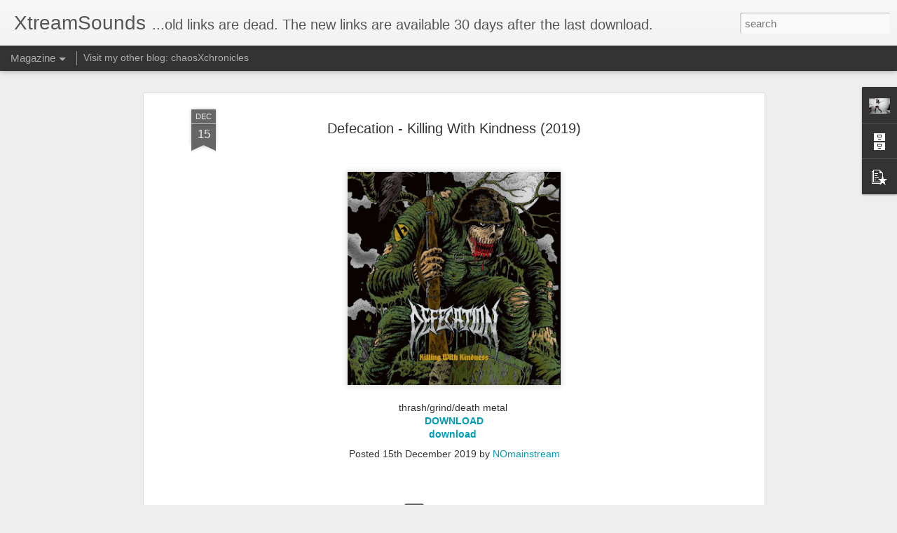

--- FILE ---
content_type: text/javascript; charset=UTF-8
request_url: https://xtreamsounds.blogspot.com/?v=0&action=initial&widgetId=BlogArchive1&responseType=js&xssi_token=AOuZoY7yyEh57c2DCYRY2YLbBMMGsp1iBg%3A1768792346961
body_size: 4496
content:
try {
_WidgetManager._HandleControllerResult('BlogArchive1', 'initial',{'url': 'https://xtreamsounds.blogspot.com/search?updated-min\x3d1969-12-31T16:00:00-08:00\x26updated-max\x3d292278994-08-17T07:12:55Z\x26max-results\x3d50', 'name': 'All Posts', 'expclass': 'expanded', 'toggleId': 'ALL-0', 'post-count': 8819, 'data': [{'url': 'https://xtreamsounds.blogspot.com/2026/', 'name': '2026', 'expclass': 'expanded', 'toggleId': 'YEARLY-1767254400000', 'post-count': 91, 'data': [{'url': 'https://xtreamsounds.blogspot.com/2026/01/', 'name': 'January', 'expclass': 'expanded', 'toggleId': 'MONTHLY-1767254400000', 'post-count': 91, 'posts': [{'title': 'Thousand Cuts - Ender (2026)', 'url': 'https://xtreamsounds.blogspot.com/2026/01/thousand-cuts-ender-2026.html'}, {'title': 'Kain Bairn - Demo 2025', 'url': 'https://xtreamsounds.blogspot.com/2026/01/kain-bairn-demo-2025.html'}, {'title': 'Hurt You - Demonstration (2026)', 'url': 'https://xtreamsounds.blogspot.com/2026/01/hurt-you-demonstration-2026.html'}, {'title': 'Phantom Corporation - Time and Tide (2025)', 'url': 'https://xtreamsounds.blogspot.com/2026/01/phantom-corporation-time-and-tide-2025.html'}, {'title': 'Architectural Genocide - Malignant Cognition (2026)', 'url': 'https://xtreamsounds.blogspot.com/2026/01/architectural-genocide-malignant.html'}, {'title': 'Purefilth - Unhuman Forms Prevail (2017)', 'url': 'https://xtreamsounds.blogspot.com/2026/01/purefilth-unhuman-forms-prevail-2017.html'}, {'title': 'Acidwound - Rule Of Nines (2025)', 'url': 'https://xtreamsounds.blogspot.com/2026/01/acidwound-rule-of-nines-2025.html'}, {'title': 'Acidwound - Antroposcene (2025)', 'url': 'https://xtreamsounds.blogspot.com/2026/01/acidwound-antroposcene-2025.html'}, {'title': 'AC-130 - Actos De Violencia (2025)', 'url': 'https://xtreamsounds.blogspot.com/2026/01/ac-130-actos-de-violencia-2025.html'}, {'title': 'AC-130 - Omniman Beating The Bitch Out Of Invincib...', 'url': 'https://xtreamsounds.blogspot.com/2026/01/us-ac-130-omniman-beating-bitch-out-of.html'}, {'title': 'Adnauseam - Another Horror of Life (2025)', 'url': 'https://xtreamsounds.blogspot.com/2026/01/adnauseam-another-horror-of-life-2025.html'}, {'title': 'Endless Outrage - In Heaven Of Fear (2024)', 'url': 'https://xtreamsounds.blogspot.com/2026/01/endless-outrage-in-heaven-of-fear-2024.html'}, {'title': 'Unfazed - In Your Face (2025)', 'url': 'https://xtreamsounds.blogspot.com/2026/01/unfazed-in-your-face-2025.html'}, {'title': 'Cursed Microwave Burrito - EXXXtra Blasphemous (2025)', 'url': 'https://xtreamsounds.blogspot.com/2026/01/cursed-microwave-burrito-exxxtra.html'}, {'title': 'Cursed Microwave Burrito - Demo (2025)', 'url': 'https://xtreamsounds.blogspot.com/2026/01/cursed-microwave-burrito-demo-2025.html'}, {'title': 'Last Encounter - Demo (2026)', 'url': 'https://xtreamsounds.blogspot.com/2026/01/last-encounter-demo-2026.html'}, {'title': 'Rough Life - Self Titled (2025)', 'url': 'https://xtreamsounds.blogspot.com/2026/01/rough-life-self-titled-2025.html'}, {'title': 'Human Barbecue - Primitive Cranial Feast (2025)', 'url': 'https://xtreamsounds.blogspot.com/2026/01/human-barbecue-primitive-cranial-feast.html'}, {'title': 'Glabrezu - Hunger Of The Ravaged Earth (2025)', 'url': 'https://xtreamsounds.blogspot.com/2026/01/glabrezu-hunger-of-ravaged-earth-2025.html'}, {'title': 'Slamentation - Epoch of Extraterrestrial Dominatio...', 'url': 'https://xtreamsounds.blogspot.com/2026/01/slamentation-epoch-of-extraterrestrial.html'}, {'title': 'ZINC - Summer Promo 2025', 'url': 'https://xtreamsounds.blogspot.com/2026/01/zinc-summer-promo-2025.html'}, {'title': 'ZINC - Self Titled (2025)', 'url': 'https://xtreamsounds.blogspot.com/2026/01/zinc-self-titled-2025.html'}, {'title': 'MotorDeath - Strangled by Slavery (2026)', 'url': 'https://xtreamsounds.blogspot.com/2026/01/motordeath-strangled-by-slavery-2026.html'}, {'title': 'Lights Out - Fall On Your Sword (2026)', 'url': 'https://xtreamsounds.blogspot.com/2026/01/lights-out-fall-on-your-sword-2026.html'}, {'title': 'Paraphilic - Monster Among Us (2025)', 'url': 'https://xtreamsounds.blogspot.com/2026/01/paraphilic-monster-among-us-2025.html'}, {'title': 'Hacked Up - Sporadic Genocidal Warfare (2025)', 'url': 'https://xtreamsounds.blogspot.com/2026/01/hacked-up-sporadic-genocidal-warfare.html'}, {'title': 'Gloomweaver - Roadkill Rodeo (2025)', 'url': 'https://xtreamsounds.blogspot.com/2026/01/gloomweaver-roadkill-rodeo-2025.html'}, {'title': 'Gloomweaver - Dragged Back to the Waking World (2022)', 'url': 'https://xtreamsounds.blogspot.com/2026/01/gloomweaver-dragged-back-to-waking.html'}, {'title': 'Arkestra - Self Titled (2025)', 'url': 'https://xtreamsounds.blogspot.com/2026/01/arkestra-self-titled-2025.html'}, {'title': 'Traumatomy - Beneficial Amputation Of Excessive Li...', 'url': 'https://xtreamsounds.blogspot.com/2026/01/traumatomy-beneficial-amputation-of.html'}, {'title': 'Price Of Fear - Men As Wolves (2025)', 'url': 'https://xtreamsounds.blogspot.com/2026/01/price-of-fear-men-as-wolves-2025.html'}, {'title': 'Raw War - Self Titled (2025)', 'url': 'https://xtreamsounds.blogspot.com/2026/01/raw-war-self-titled-2025.html'}, {'title': 'Meat Bong - Moldy Slabs (2026)', 'url': 'https://xtreamsounds.blogspot.com/2026/01/meat-bong-moldy-slabs-2026.html'}, {'title': 'Meat Bong - Greengrind (2026)', 'url': 'https://xtreamsounds.blogspot.com/2026/01/meat-bong-greengrind-2026.html'}, {'title': 'Archagagaga - Demo (2025)', 'url': 'https://xtreamsounds.blogspot.com/2026/01/archagagaga-demo-2025.html'}, {'title': 'Mother Morgue - Purgatory (2019)', 'url': 'https://xtreamsounds.blogspot.com/2026/01/mother-morgue-purgatory-2019.html'}, {'title': 'Ritual Kannabis - II (2022)', 'url': 'https://xtreamsounds.blogspot.com/2026/01/ritual-kannabis-ii-2022.html'}, {'title': 'Ritual Kannabis - Not Dead But Dreaming (single) (...', 'url': 'https://xtreamsounds.blogspot.com/2026/01/ritual-kannabis-not-dead-but-dreaming.html'}, {'title': 'Ritual Kannabis - Ritual Kannabis (2016)', 'url': 'https://xtreamsounds.blogspot.com/2026/01/ritual-kannabis-ritual-kannabis-2016.html'}, {'title': 'Kakothanasy - Metagonism (2025)', 'url': 'https://xtreamsounds.blogspot.com/2026/01/kakothanasy-metagonism-2025.html'}, {'title': 'Watch People Die - Mincing The Faces Of Social Par...', 'url': 'https://xtreamsounds.blogspot.com/2026/01/watch-people-die-mincing-faces-of.html'}, {'title': 'Svaveldioxid - Misar O.D (2025)', 'url': 'https://xtreamsounds.blogspot.com/2026/01/svaveldioxid-misar-od-2025.html'}, {'title': 'Blood Rapture - Sacred And Damned (2020)', 'url': 'https://xtreamsounds.blogspot.com/2026/01/blood-rapture-sacred-and-damned-2020.html'}, {'title': 'Blood Rapture - Bound To Hate (2013)', 'url': 'https://xtreamsounds.blogspot.com/2026/01/blood-rapture-bound-to-hate-2013.html'}, {'title': 'Shunt - Pregnant With Pus (2025)', 'url': 'https://xtreamsounds.blogspot.com/2026/01/shunt-pregnant-with-pus-2025.html'}, {'title': 'Pathogen - Decaying Worship (2025)', 'url': 'https://xtreamsounds.blogspot.com/2026/01/pathogen-decaying-worship-2025.html'}, {'title': 'GOxGONAD - Penile Destruction of the Patriarch (2025)', 'url': 'https://xtreamsounds.blogspot.com/2026/01/goxgonad-penile-destruction-of.html'}, {'title': 'Whoretopsy - Take My Breath Away (2018)', 'url': 'https://xtreamsounds.blogspot.com/2026/01/whoretopsy-take-my-breath-away-2018.html'}, {'title': 'Whoretopsy - Never Tear Us Apart (2015)', 'url': 'https://xtreamsounds.blogspot.com/2026/01/whoretopsy-never-tear-us-apart-2015.html'}, {'title': 'Whoretopsy - They Did Unspeakable Things (2012)', 'url': 'https://xtreamsounds.blogspot.com/2026/01/whoretopsy-they-did-unspeakable-things.html'}, {'title': 'Rel Kereta Api - Diperkosa Globalisasi (2025)', 'url': 'https://xtreamsounds.blogspot.com/2026/01/rel-kereta-api-diperkosa-globalisasi.html'}, {'title': 'Oinkliteration - Slop (single) (2025)', 'url': 'https://xtreamsounds.blogspot.com/2026/01/oinkliteration-slop-single-2025.html'}, {'title': 'Oinkliteration - Animalistic Tendencies (2025)', 'url': 'https://xtreamsounds.blogspot.com/2026/01/oinkliteration-animalistic-tendencies.html'}, {'title': 'Ectopic Pregnancy - Transorbital Endotracheal Intu...', 'url': 'https://xtreamsounds.blogspot.com/2026/01/ectopic-pregnancy-transorbital.html'}, {'title': 'Disease SS - Distord Reality (2025)', 'url': 'https://xtreamsounds.blogspot.com/2026/01/disease-ss-distord-reality-2025.html'}, {'title': 'Mudcrab - Catch \x26amp; Cook Reheated (2025)', 'url': 'https://xtreamsounds.blogspot.com/2026/01/mudcrab-catch-cook-reheated-2025.html'}, {'title': 'Mudcrab - Plagues Of Carcinization (2024)', 'url': 'https://xtreamsounds.blogspot.com/2026/01/mudcrab-plagues-of-carcinization-2024.html'}, {'title': 'Soul Engraved - Carving a Trail of Carnage (2025)', 'url': 'https://xtreamsounds.blogspot.com/2026/01/soul-engraved-carving-trail-of-carnage.html'}, {'title': 'Muramasa - Conquered by Yokai (2025)', 'url': 'https://xtreamsounds.blogspot.com/2026/01/muramasa-conquered-by-yokai-2025.html'}, {'title': 'Spinal Fluid 612 - Primordial Indifference (2025)', 'url': 'https://xtreamsounds.blogspot.com/2026/01/spinal-fluid-612-primordial.html'}, {'title': 'Formal Apathy - The Upper Hand (2017)', 'url': 'https://xtreamsounds.blogspot.com/2026/01/formal-apathy-upper-hand-2017.html'}, {'title': 'Disaffected - Spiritual Humanized Technology (2025)', 'url': 'https://xtreamsounds.blogspot.com/2026/01/disaffected-spiritual-humanized.html'}, {'title': 'Sovernal - For The Flames of Blasphemy (2025)', 'url': 'https://xtreamsounds.blogspot.com/2026/01/sovernal-for-flames-of-blasphemy-2025.html'}, {'title': 'Olde Outlier - From Shallow Lives to Shallow Grave...', 'url': 'https://xtreamsounds.blogspot.com/2026/01/olde-outlier-from-shallow-lives-to.html'}, {'title': 'Chamber of Malice - Da Trve Slam (2018)', 'url': 'https://xtreamsounds.blogspot.com/2026/01/chamber-of-malice-da-trve-slam-2018.html'}, {'title': 'Chamber of Malice - Crime City Slam (2016)', 'url': 'https://xtreamsounds.blogspot.com/2026/01/chamber-of-malice-crime-city-slam-2016.html'}, {'title': 'Chamber of Malice - Zero Twenty Eight Hate (2014)', 'url': 'https://xtreamsounds.blogspot.com/2026/01/chamber-of-malice-zero-twenty-eight.html'}, {'title': 'Spinal Fluid  - The Monument Of Hate (2025)', 'url': 'https://xtreamsounds.blogspot.com/2026/01/spinal-fluid-monument-of-hate-2025.html'}, {'title': 'Deceptive Conception - Demo 2024', 'url': 'https://xtreamsounds.blogspot.com/2026/01/deceptive-conception-demo-2024.html'}, {'title': 'Defenestration - Windowframe Evisceration Sequence...', 'url': 'https://xtreamsounds.blogspot.com/2026/01/defenestration-windowframe-evisceration.html'}, {'title': 'Fuerza Activa - Fuerza Activa (2020)', 'url': 'https://xtreamsounds.blogspot.com/2026/01/fuerza-activa-fuerza-activa-2020.html'}, {'title': 'Worm Hunt Overkill - Anthem Of Altra (2025)', 'url': 'https://xtreamsounds.blogspot.com/2026/01/worm-hunt-overkill-anthem-of-altra-2025.html'}, {'title': 'Worm Hunt Overkill - Damnation (2024)', 'url': 'https://xtreamsounds.blogspot.com/2026/01/worm-hunt-overkill-damnation-2024.html'}, {'title': 'Vascular - Belantara Jahanam (2025)', 'url': 'https://xtreamsounds.blogspot.com/2026/01/vascular-belantara-jahanam-2025.html'}, {'title': 'Folter - Dethroned (2025)', 'url': 'https://xtreamsounds.blogspot.com/2026/01/folter-dethroned-2025.html'}, {'title': 'Begging for Incest - Going Postal (2025)', 'url': 'https://xtreamsounds.blogspot.com/2026/01/begging-for-incest-going-postal-2025.html'}, {'title': 'Reptilium - Mama Said Knock You Out (single) (2020)', 'url': 'https://xtreamsounds.blogspot.com/2026/01/reptilium-mama-said-knock-you-out.html'}, {'title': 'Reptilium - Adrenochromacy (2020)', 'url': 'https://xtreamsounds.blogspot.com/2026/01/reptilium-adrenochromacy-2020.html'}, {'title': 'Reptilium - Conspiranoic (2019)', 'url': 'https://xtreamsounds.blogspot.com/2026/01/reptilium-conspiranoic-2019.html'}, {'title': 'Stillbirth - Survival Protocol (2025)', 'url': 'https://xtreamsounds.blogspot.com/2026/01/stillbirth-survival-protocol-2025.html'}, {'title': 'Gravescape - Sinister Occultation Of Endless Entro...', 'url': 'https://xtreamsounds.blogspot.com/2026/01/gravescape-sinister-occultation-of.html'}, {'title': 'Ornament - Demo (2025)', 'url': 'https://xtreamsounds.blogspot.com/2026/01/ornament-demo-2025.html'}, {'title': 'Wasting The Genesis - Viral Supremacy (2016)', 'url': 'https://xtreamsounds.blogspot.com/2026/01/wasting-genesis-viral-supremacy-2016.html'}, {'title': 'Wasting The Genesis - Martyrdom (2013)', 'url': 'https://xtreamsounds.blogspot.com/2026/01/wasting-genesis-martyrdom-2013.html'}, {'title': 'Broken Figure - Silence Slavery (2025)', 'url': 'https://xtreamsounds.blogspot.com/2026/01/broken-figure-silence-slavery-2025.html'}, {'title': 'Blisterous - Grotesque Prosection (2025)', 'url': 'https://xtreamsounds.blogspot.com/2026/01/blisterous-grotesque-prosection-2025.html'}, {'title': 'Fleshvessel - Obstinacy Sisyphean Dreams Unfolded ...', 'url': 'https://xtreamsounds.blogspot.com/2026/01/fleshvessel-obstinacy-sisyphean-dreams.html'}, {'title': 'Rotten Sculpture - Feeding Of The Insane (2015)', 'url': 'https://xtreamsounds.blogspot.com/2026/01/rotten-sculpture-feeding-of-insane-2015.html'}, {'title': 'Unhallowed Deliverance - Of Spectres and Strife (2...', 'url': 'https://xtreamsounds.blogspot.com/2026/01/unhallowed-deliverance-of-spectres-and.html'}, {'title': 'Putrid - All That We Hate (2025)', 'url': 'https://xtreamsounds.blogspot.com/2026/01/putrid-all-that-we-hate-2025.html'}, {'title': 'Prison Of Hope - Question Your Privileges (2025)', 'url': 'https://xtreamsounds.blogspot.com/2026/01/prison-of-hope-question-your-privileges.html'}]}]}, {'url': 'https://xtreamsounds.blogspot.com/2025/', 'name': '2025', 'expclass': 'collapsed', 'toggleId': 'YEARLY-1735718400000', 'post-count': 2297, 'data': [{'url': 'https://xtreamsounds.blogspot.com/2025/12/', 'name': 'December', 'expclass': 'collapsed', 'toggleId': 'MONTHLY-1764576000000', 'post-count': 155}, {'url': 'https://xtreamsounds.blogspot.com/2025/11/', 'name': 'November', 'expclass': 'collapsed', 'toggleId': 'MONTHLY-1761980400000', 'post-count': 216}, {'url': 'https://xtreamsounds.blogspot.com/2025/10/', 'name': 'October', 'expclass': 'collapsed', 'toggleId': 'MONTHLY-1759302000000', 'post-count': 278}, {'url': 'https://xtreamsounds.blogspot.com/2025/09/', 'name': 'September', 'expclass': 'collapsed', 'toggleId': 'MONTHLY-1756710000000', 'post-count': 251}, {'url': 'https://xtreamsounds.blogspot.com/2025/08/', 'name': 'August', 'expclass': 'collapsed', 'toggleId': 'MONTHLY-1754031600000', 'post-count': 179}, {'url': 'https://xtreamsounds.blogspot.com/2025/07/', 'name': 'July', 'expclass': 'collapsed', 'toggleId': 'MONTHLY-1751353200000', 'post-count': 202}, {'url': 'https://xtreamsounds.blogspot.com/2025/06/', 'name': 'June', 'expclass': 'collapsed', 'toggleId': 'MONTHLY-1748761200000', 'post-count': 187}, {'url': 'https://xtreamsounds.blogspot.com/2025/05/', 'name': 'May', 'expclass': 'collapsed', 'toggleId': 'MONTHLY-1746082800000', 'post-count': 157}, {'url': 'https://xtreamsounds.blogspot.com/2025/04/', 'name': 'April', 'expclass': 'collapsed', 'toggleId': 'MONTHLY-1743490800000', 'post-count': 129}, {'url': 'https://xtreamsounds.blogspot.com/2025/03/', 'name': 'March', 'expclass': 'collapsed', 'toggleId': 'MONTHLY-1740816000000', 'post-count': 137}, {'url': 'https://xtreamsounds.blogspot.com/2025/02/', 'name': 'February', 'expclass': 'collapsed', 'toggleId': 'MONTHLY-1738396800000', 'post-count': 168}, {'url': 'https://xtreamsounds.blogspot.com/2025/01/', 'name': 'January', 'expclass': 'collapsed', 'toggleId': 'MONTHLY-1735718400000', 'post-count': 238}]}, {'url': 'https://xtreamsounds.blogspot.com/2024/', 'name': '2024', 'expclass': 'collapsed', 'toggleId': 'YEARLY-1704096000000', 'post-count': 1325, 'data': [{'url': 'https://xtreamsounds.blogspot.com/2024/12/', 'name': 'December', 'expclass': 'collapsed', 'toggleId': 'MONTHLY-1733040000000', 'post-count': 229}, {'url': 'https://xtreamsounds.blogspot.com/2024/11/', 'name': 'November', 'expclass': 'collapsed', 'toggleId': 'MONTHLY-1730444400000', 'post-count': 307}, {'url': 'https://xtreamsounds.blogspot.com/2024/10/', 'name': 'October', 'expclass': 'collapsed', 'toggleId': 'MONTHLY-1727766000000', 'post-count': 196}, {'url': 'https://xtreamsounds.blogspot.com/2024/09/', 'name': 'September', 'expclass': 'collapsed', 'toggleId': 'MONTHLY-1725174000000', 'post-count': 147}, {'url': 'https://xtreamsounds.blogspot.com/2024/08/', 'name': 'August', 'expclass': 'collapsed', 'toggleId': 'MONTHLY-1722495600000', 'post-count': 83}, {'url': 'https://xtreamsounds.blogspot.com/2024/07/', 'name': 'July', 'expclass': 'collapsed', 'toggleId': 'MONTHLY-1719817200000', 'post-count': 74}, {'url': 'https://xtreamsounds.blogspot.com/2024/06/', 'name': 'June', 'expclass': 'collapsed', 'toggleId': 'MONTHLY-1717225200000', 'post-count': 72}, {'url': 'https://xtreamsounds.blogspot.com/2024/05/', 'name': 'May', 'expclass': 'collapsed', 'toggleId': 'MONTHLY-1714546800000', 'post-count': 31}, {'url': 'https://xtreamsounds.blogspot.com/2024/04/', 'name': 'April', 'expclass': 'collapsed', 'toggleId': 'MONTHLY-1711954800000', 'post-count': 5}, {'url': 'https://xtreamsounds.blogspot.com/2024/03/', 'name': 'March', 'expclass': 'collapsed', 'toggleId': 'MONTHLY-1709280000000', 'post-count': 21}, {'url': 'https://xtreamsounds.blogspot.com/2024/02/', 'name': 'February', 'expclass': 'collapsed', 'toggleId': 'MONTHLY-1706774400000', 'post-count': 83}, {'url': 'https://xtreamsounds.blogspot.com/2024/01/', 'name': 'January', 'expclass': 'collapsed', 'toggleId': 'MONTHLY-1704096000000', 'post-count': 77}]}, {'url': 'https://xtreamsounds.blogspot.com/2023/', 'name': '2023', 'expclass': 'collapsed', 'toggleId': 'YEARLY-1672560000000', 'post-count': 520, 'data': [{'url': 'https://xtreamsounds.blogspot.com/2023/12/', 'name': 'December', 'expclass': 'collapsed', 'toggleId': 'MONTHLY-1701417600000', 'post-count': 60}, {'url': 'https://xtreamsounds.blogspot.com/2023/11/', 'name': 'November', 'expclass': 'collapsed', 'toggleId': 'MONTHLY-1698822000000', 'post-count': 28}, {'url': 'https://xtreamsounds.blogspot.com/2023/10/', 'name': 'October', 'expclass': 'collapsed', 'toggleId': 'MONTHLY-1696143600000', 'post-count': 12}, {'url': 'https://xtreamsounds.blogspot.com/2023/09/', 'name': 'September', 'expclass': 'collapsed', 'toggleId': 'MONTHLY-1693551600000', 'post-count': 31}, {'url': 'https://xtreamsounds.blogspot.com/2023/08/', 'name': 'August', 'expclass': 'collapsed', 'toggleId': 'MONTHLY-1690873200000', 'post-count': 41}, {'url': 'https://xtreamsounds.blogspot.com/2023/07/', 'name': 'July', 'expclass': 'collapsed', 'toggleId': 'MONTHLY-1688194800000', 'post-count': 25}, {'url': 'https://xtreamsounds.blogspot.com/2023/06/', 'name': 'June', 'expclass': 'collapsed', 'toggleId': 'MONTHLY-1685602800000', 'post-count': 30}, {'url': 'https://xtreamsounds.blogspot.com/2023/05/', 'name': 'May', 'expclass': 'collapsed', 'toggleId': 'MONTHLY-1682924400000', 'post-count': 10}, {'url': 'https://xtreamsounds.blogspot.com/2023/04/', 'name': 'April', 'expclass': 'collapsed', 'toggleId': 'MONTHLY-1680332400000', 'post-count': 23}, {'url': 'https://xtreamsounds.blogspot.com/2023/03/', 'name': 'March', 'expclass': 'collapsed', 'toggleId': 'MONTHLY-1677657600000', 'post-count': 113}, {'url': 'https://xtreamsounds.blogspot.com/2023/02/', 'name': 'February', 'expclass': 'collapsed', 'toggleId': 'MONTHLY-1675238400000', 'post-count': 87}, {'url': 'https://xtreamsounds.blogspot.com/2023/01/', 'name': 'January', 'expclass': 'collapsed', 'toggleId': 'MONTHLY-1672560000000', 'post-count': 60}]}, {'url': 'https://xtreamsounds.blogspot.com/2022/', 'name': '2022', 'expclass': 'collapsed', 'toggleId': 'YEARLY-1641024000000', 'post-count': 1450, 'data': [{'url': 'https://xtreamsounds.blogspot.com/2022/12/', 'name': 'December', 'expclass': 'collapsed', 'toggleId': 'MONTHLY-1669881600000', 'post-count': 116}, {'url': 'https://xtreamsounds.blogspot.com/2022/11/', 'name': 'November', 'expclass': 'collapsed', 'toggleId': 'MONTHLY-1667286000000', 'post-count': 126}, {'url': 'https://xtreamsounds.blogspot.com/2022/10/', 'name': 'October', 'expclass': 'collapsed', 'toggleId': 'MONTHLY-1664607600000', 'post-count': 139}, {'url': 'https://xtreamsounds.blogspot.com/2022/09/', 'name': 'September', 'expclass': 'collapsed', 'toggleId': 'MONTHLY-1662015600000', 'post-count': 53}, {'url': 'https://xtreamsounds.blogspot.com/2022/08/', 'name': 'August', 'expclass': 'collapsed', 'toggleId': 'MONTHLY-1659337200000', 'post-count': 74}, {'url': 'https://xtreamsounds.blogspot.com/2022/07/', 'name': 'July', 'expclass': 'collapsed', 'toggleId': 'MONTHLY-1656658800000', 'post-count': 56}, {'url': 'https://xtreamsounds.blogspot.com/2022/06/', 'name': 'June', 'expclass': 'collapsed', 'toggleId': 'MONTHLY-1654066800000', 'post-count': 85}, {'url': 'https://xtreamsounds.blogspot.com/2022/05/', 'name': 'May', 'expclass': 'collapsed', 'toggleId': 'MONTHLY-1651388400000', 'post-count': 144}, {'url': 'https://xtreamsounds.blogspot.com/2022/04/', 'name': 'April', 'expclass': 'collapsed', 'toggleId': 'MONTHLY-1648796400000', 'post-count': 174}, {'url': 'https://xtreamsounds.blogspot.com/2022/03/', 'name': 'March', 'expclass': 'collapsed', 'toggleId': 'MONTHLY-1646121600000', 'post-count': 162}, {'url': 'https://xtreamsounds.blogspot.com/2022/02/', 'name': 'February', 'expclass': 'collapsed', 'toggleId': 'MONTHLY-1643702400000', 'post-count': 152}, {'url': 'https://xtreamsounds.blogspot.com/2022/01/', 'name': 'January', 'expclass': 'collapsed', 'toggleId': 'MONTHLY-1641024000000', 'post-count': 169}]}, {'url': 'https://xtreamsounds.blogspot.com/2021/', 'name': '2021', 'expclass': 'collapsed', 'toggleId': 'YEARLY-1609488000000', 'post-count': 1016, 'data': [{'url': 'https://xtreamsounds.blogspot.com/2021/12/', 'name': 'December', 'expclass': 'collapsed', 'toggleId': 'MONTHLY-1638345600000', 'post-count': 177}, {'url': 'https://xtreamsounds.blogspot.com/2021/11/', 'name': 'November', 'expclass': 'collapsed', 'toggleId': 'MONTHLY-1635750000000', 'post-count': 122}, {'url': 'https://xtreamsounds.blogspot.com/2021/10/', 'name': 'October', 'expclass': 'collapsed', 'toggleId': 'MONTHLY-1633071600000', 'post-count': 82}, {'url': 'https://xtreamsounds.blogspot.com/2021/09/', 'name': 'September', 'expclass': 'collapsed', 'toggleId': 'MONTHLY-1630479600000', 'post-count': 75}, {'url': 'https://xtreamsounds.blogspot.com/2021/08/', 'name': 'August', 'expclass': 'collapsed', 'toggleId': 'MONTHLY-1627801200000', 'post-count': 41}, {'url': 'https://xtreamsounds.blogspot.com/2021/07/', 'name': 'July', 'expclass': 'collapsed', 'toggleId': 'MONTHLY-1625122800000', 'post-count': 49}, {'url': 'https://xtreamsounds.blogspot.com/2021/06/', 'name': 'June', 'expclass': 'collapsed', 'toggleId': 'MONTHLY-1622530800000', 'post-count': 76}, {'url': 'https://xtreamsounds.blogspot.com/2021/05/', 'name': 'May', 'expclass': 'collapsed', 'toggleId': 'MONTHLY-1619852400000', 'post-count': 137}, {'url': 'https://xtreamsounds.blogspot.com/2021/04/', 'name': 'April', 'expclass': 'collapsed', 'toggleId': 'MONTHLY-1617260400000', 'post-count': 105}, {'url': 'https://xtreamsounds.blogspot.com/2021/03/', 'name': 'March', 'expclass': 'collapsed', 'toggleId': 'MONTHLY-1614585600000', 'post-count': 41}, {'url': 'https://xtreamsounds.blogspot.com/2021/02/', 'name': 'February', 'expclass': 'collapsed', 'toggleId': 'MONTHLY-1612166400000', 'post-count': 30}, {'url': 'https://xtreamsounds.blogspot.com/2021/01/', 'name': 'January', 'expclass': 'collapsed', 'toggleId': 'MONTHLY-1609488000000', 'post-count': 81}]}, {'url': 'https://xtreamsounds.blogspot.com/2020/', 'name': '2020', 'expclass': 'collapsed', 'toggleId': 'YEARLY-1577865600000', 'post-count': 1643, 'data': [{'url': 'https://xtreamsounds.blogspot.com/2020/12/', 'name': 'December', 'expclass': 'collapsed', 'toggleId': 'MONTHLY-1606809600000', 'post-count': 144}, {'url': 'https://xtreamsounds.blogspot.com/2020/11/', 'name': 'November', 'expclass': 'collapsed', 'toggleId': 'MONTHLY-1604214000000', 'post-count': 127}, {'url': 'https://xtreamsounds.blogspot.com/2020/10/', 'name': 'October', 'expclass': 'collapsed', 'toggleId': 'MONTHLY-1601535600000', 'post-count': 192}, {'url': 'https://xtreamsounds.blogspot.com/2020/09/', 'name': 'September', 'expclass': 'collapsed', 'toggleId': 'MONTHLY-1598943600000', 'post-count': 133}, {'url': 'https://xtreamsounds.blogspot.com/2020/08/', 'name': 'August', 'expclass': 'collapsed', 'toggleId': 'MONTHLY-1596265200000', 'post-count': 164}, {'url': 'https://xtreamsounds.blogspot.com/2020/07/', 'name': 'July', 'expclass': 'collapsed', 'toggleId': 'MONTHLY-1593586800000', 'post-count': 178}, {'url': 'https://xtreamsounds.blogspot.com/2020/06/', 'name': 'June', 'expclass': 'collapsed', 'toggleId': 'MONTHLY-1590994800000', 'post-count': 197}, {'url': 'https://xtreamsounds.blogspot.com/2020/05/', 'name': 'May', 'expclass': 'collapsed', 'toggleId': 'MONTHLY-1588316400000', 'post-count': 89}, {'url': 'https://xtreamsounds.blogspot.com/2020/04/', 'name': 'April', 'expclass': 'collapsed', 'toggleId': 'MONTHLY-1585724400000', 'post-count': 97}, {'url': 'https://xtreamsounds.blogspot.com/2020/03/', 'name': 'March', 'expclass': 'collapsed', 'toggleId': 'MONTHLY-1583049600000', 'post-count': 73}, {'url': 'https://xtreamsounds.blogspot.com/2020/02/', 'name': 'February', 'expclass': 'collapsed', 'toggleId': 'MONTHLY-1580544000000', 'post-count': 79}, {'url': 'https://xtreamsounds.blogspot.com/2020/01/', 'name': 'January', 'expclass': 'collapsed', 'toggleId': 'MONTHLY-1577865600000', 'post-count': 170}]}, {'url': 'https://xtreamsounds.blogspot.com/2019/', 'name': '2019', 'expclass': 'collapsed', 'toggleId': 'YEARLY-1546329600000', 'post-count': 241, 'data': [{'url': 'https://xtreamsounds.blogspot.com/2019/12/', 'name': 'December', 'expclass': 'collapsed', 'toggleId': 'MONTHLY-1575187200000', 'post-count': 194}, {'url': 'https://xtreamsounds.blogspot.com/2019/11/', 'name': 'November', 'expclass': 'collapsed', 'toggleId': 'MONTHLY-1572591600000', 'post-count': 11}, {'url': 'https://xtreamsounds.blogspot.com/2019/07/', 'name': 'July', 'expclass': 'collapsed', 'toggleId': 'MONTHLY-1561964400000', 'post-count': 3}, {'url': 'https://xtreamsounds.blogspot.com/2019/05/', 'name': 'May', 'expclass': 'collapsed', 'toggleId': 'MONTHLY-1556694000000', 'post-count': 2}, {'url': 'https://xtreamsounds.blogspot.com/2019/03/', 'name': 'March', 'expclass': 'collapsed', 'toggleId': 'MONTHLY-1551427200000', 'post-count': 1}, {'url': 'https://xtreamsounds.blogspot.com/2019/02/', 'name': 'February', 'expclass': 'collapsed', 'toggleId': 'MONTHLY-1549008000000', 'post-count': 11}, {'url': 'https://xtreamsounds.blogspot.com/2019/01/', 'name': 'January', 'expclass': 'collapsed', 'toggleId': 'MONTHLY-1546329600000', 'post-count': 19}]}, {'url': 'https://xtreamsounds.blogspot.com/2018/', 'name': '2018', 'expclass': 'collapsed', 'toggleId': 'YEARLY-1514793600000', 'post-count': 236, 'data': [{'url': 'https://xtreamsounds.blogspot.com/2018/10/', 'name': 'October', 'expclass': 'collapsed', 'toggleId': 'MONTHLY-1538377200000', 'post-count': 6}, {'url': 'https://xtreamsounds.blogspot.com/2018/09/', 'name': 'September', 'expclass': 'collapsed', 'toggleId': 'MONTHLY-1535785200000', 'post-count': 7}, {'url': 'https://xtreamsounds.blogspot.com/2018/06/', 'name': 'June', 'expclass': 'collapsed', 'toggleId': 'MONTHLY-1527836400000', 'post-count': 17}, {'url': 'https://xtreamsounds.blogspot.com/2018/05/', 'name': 'May', 'expclass': 'collapsed', 'toggleId': 'MONTHLY-1525158000000', 'post-count': 206}]}], 'toggleopen': 'MONTHLY-1767254400000', 'style': 'HIERARCHY', 'title': 'Blog Archive'});
} catch (e) {
  if (typeof log != 'undefined') {
    log('HandleControllerResult failed: ' + e);
  }
}


--- FILE ---
content_type: text/javascript; charset=UTF-8
request_url: https://xtreamsounds.blogspot.com/?v=0&action=initial&widgetId=BlogArchive1&responseType=js&xssi_token=AOuZoY7yyEh57c2DCYRY2YLbBMMGsp1iBg%3A1768792346961
body_size: 4483
content:
try {
_WidgetManager._HandleControllerResult('BlogArchive1', 'initial',{'url': 'https://xtreamsounds.blogspot.com/search?updated-min\x3d1969-12-31T16:00:00-08:00\x26updated-max\x3d292278994-08-17T07:12:55Z\x26max-results\x3d50', 'name': 'All Posts', 'expclass': 'expanded', 'toggleId': 'ALL-0', 'post-count': 8819, 'data': [{'url': 'https://xtreamsounds.blogspot.com/2026/', 'name': '2026', 'expclass': 'expanded', 'toggleId': 'YEARLY-1767254400000', 'post-count': 91, 'data': [{'url': 'https://xtreamsounds.blogspot.com/2026/01/', 'name': 'January', 'expclass': 'expanded', 'toggleId': 'MONTHLY-1767254400000', 'post-count': 91, 'posts': [{'title': 'Thousand Cuts - Ender (2026)', 'url': 'https://xtreamsounds.blogspot.com/2026/01/thousand-cuts-ender-2026.html'}, {'title': 'Kain Bairn - Demo 2025', 'url': 'https://xtreamsounds.blogspot.com/2026/01/kain-bairn-demo-2025.html'}, {'title': 'Hurt You - Demonstration (2026)', 'url': 'https://xtreamsounds.blogspot.com/2026/01/hurt-you-demonstration-2026.html'}, {'title': 'Phantom Corporation - Time and Tide (2025)', 'url': 'https://xtreamsounds.blogspot.com/2026/01/phantom-corporation-time-and-tide-2025.html'}, {'title': 'Architectural Genocide - Malignant Cognition (2026)', 'url': 'https://xtreamsounds.blogspot.com/2026/01/architectural-genocide-malignant.html'}, {'title': 'Purefilth - Unhuman Forms Prevail (2017)', 'url': 'https://xtreamsounds.blogspot.com/2026/01/purefilth-unhuman-forms-prevail-2017.html'}, {'title': 'Acidwound - Rule Of Nines (2025)', 'url': 'https://xtreamsounds.blogspot.com/2026/01/acidwound-rule-of-nines-2025.html'}, {'title': 'Acidwound - Antroposcene (2025)', 'url': 'https://xtreamsounds.blogspot.com/2026/01/acidwound-antroposcene-2025.html'}, {'title': 'AC-130 - Actos De Violencia (2025)', 'url': 'https://xtreamsounds.blogspot.com/2026/01/ac-130-actos-de-violencia-2025.html'}, {'title': 'AC-130 - Omniman Beating The Bitch Out Of Invincib...', 'url': 'https://xtreamsounds.blogspot.com/2026/01/us-ac-130-omniman-beating-bitch-out-of.html'}, {'title': 'Adnauseam - Another Horror of Life (2025)', 'url': 'https://xtreamsounds.blogspot.com/2026/01/adnauseam-another-horror-of-life-2025.html'}, {'title': 'Endless Outrage - In Heaven Of Fear (2024)', 'url': 'https://xtreamsounds.blogspot.com/2026/01/endless-outrage-in-heaven-of-fear-2024.html'}, {'title': 'Unfazed - In Your Face (2025)', 'url': 'https://xtreamsounds.blogspot.com/2026/01/unfazed-in-your-face-2025.html'}, {'title': 'Cursed Microwave Burrito - EXXXtra Blasphemous (2025)', 'url': 'https://xtreamsounds.blogspot.com/2026/01/cursed-microwave-burrito-exxxtra.html'}, {'title': 'Cursed Microwave Burrito - Demo (2025)', 'url': 'https://xtreamsounds.blogspot.com/2026/01/cursed-microwave-burrito-demo-2025.html'}, {'title': 'Last Encounter - Demo (2026)', 'url': 'https://xtreamsounds.blogspot.com/2026/01/last-encounter-demo-2026.html'}, {'title': 'Rough Life - Self Titled (2025)', 'url': 'https://xtreamsounds.blogspot.com/2026/01/rough-life-self-titled-2025.html'}, {'title': 'Human Barbecue - Primitive Cranial Feast (2025)', 'url': 'https://xtreamsounds.blogspot.com/2026/01/human-barbecue-primitive-cranial-feast.html'}, {'title': 'Glabrezu - Hunger Of The Ravaged Earth (2025)', 'url': 'https://xtreamsounds.blogspot.com/2026/01/glabrezu-hunger-of-ravaged-earth-2025.html'}, {'title': 'Slamentation - Epoch of Extraterrestrial Dominatio...', 'url': 'https://xtreamsounds.blogspot.com/2026/01/slamentation-epoch-of-extraterrestrial.html'}, {'title': 'ZINC - Summer Promo 2025', 'url': 'https://xtreamsounds.blogspot.com/2026/01/zinc-summer-promo-2025.html'}, {'title': 'ZINC - Self Titled (2025)', 'url': 'https://xtreamsounds.blogspot.com/2026/01/zinc-self-titled-2025.html'}, {'title': 'MotorDeath - Strangled by Slavery (2026)', 'url': 'https://xtreamsounds.blogspot.com/2026/01/motordeath-strangled-by-slavery-2026.html'}, {'title': 'Lights Out - Fall On Your Sword (2026)', 'url': 'https://xtreamsounds.blogspot.com/2026/01/lights-out-fall-on-your-sword-2026.html'}, {'title': 'Paraphilic - Monster Among Us (2025)', 'url': 'https://xtreamsounds.blogspot.com/2026/01/paraphilic-monster-among-us-2025.html'}, {'title': 'Hacked Up - Sporadic Genocidal Warfare (2025)', 'url': 'https://xtreamsounds.blogspot.com/2026/01/hacked-up-sporadic-genocidal-warfare.html'}, {'title': 'Gloomweaver - Roadkill Rodeo (2025)', 'url': 'https://xtreamsounds.blogspot.com/2026/01/gloomweaver-roadkill-rodeo-2025.html'}, {'title': 'Gloomweaver - Dragged Back to the Waking World (2022)', 'url': 'https://xtreamsounds.blogspot.com/2026/01/gloomweaver-dragged-back-to-waking.html'}, {'title': 'Arkestra - Self Titled (2025)', 'url': 'https://xtreamsounds.blogspot.com/2026/01/arkestra-self-titled-2025.html'}, {'title': 'Traumatomy - Beneficial Amputation Of Excessive Li...', 'url': 'https://xtreamsounds.blogspot.com/2026/01/traumatomy-beneficial-amputation-of.html'}, {'title': 'Price Of Fear - Men As Wolves (2025)', 'url': 'https://xtreamsounds.blogspot.com/2026/01/price-of-fear-men-as-wolves-2025.html'}, {'title': 'Raw War - Self Titled (2025)', 'url': 'https://xtreamsounds.blogspot.com/2026/01/raw-war-self-titled-2025.html'}, {'title': 'Meat Bong - Moldy Slabs (2026)', 'url': 'https://xtreamsounds.blogspot.com/2026/01/meat-bong-moldy-slabs-2026.html'}, {'title': 'Meat Bong - Greengrind (2026)', 'url': 'https://xtreamsounds.blogspot.com/2026/01/meat-bong-greengrind-2026.html'}, {'title': 'Archagagaga - Demo (2025)', 'url': 'https://xtreamsounds.blogspot.com/2026/01/archagagaga-demo-2025.html'}, {'title': 'Mother Morgue - Purgatory (2019)', 'url': 'https://xtreamsounds.blogspot.com/2026/01/mother-morgue-purgatory-2019.html'}, {'title': 'Ritual Kannabis - II (2022)', 'url': 'https://xtreamsounds.blogspot.com/2026/01/ritual-kannabis-ii-2022.html'}, {'title': 'Ritual Kannabis - Not Dead But Dreaming (single) (...', 'url': 'https://xtreamsounds.blogspot.com/2026/01/ritual-kannabis-not-dead-but-dreaming.html'}, {'title': 'Ritual Kannabis - Ritual Kannabis (2016)', 'url': 'https://xtreamsounds.blogspot.com/2026/01/ritual-kannabis-ritual-kannabis-2016.html'}, {'title': 'Kakothanasy - Metagonism (2025)', 'url': 'https://xtreamsounds.blogspot.com/2026/01/kakothanasy-metagonism-2025.html'}, {'title': 'Watch People Die - Mincing The Faces Of Social Par...', 'url': 'https://xtreamsounds.blogspot.com/2026/01/watch-people-die-mincing-faces-of.html'}, {'title': 'Svaveldioxid - Misar O.D (2025)', 'url': 'https://xtreamsounds.blogspot.com/2026/01/svaveldioxid-misar-od-2025.html'}, {'title': 'Blood Rapture - Sacred And Damned (2020)', 'url': 'https://xtreamsounds.blogspot.com/2026/01/blood-rapture-sacred-and-damned-2020.html'}, {'title': 'Blood Rapture - Bound To Hate (2013)', 'url': 'https://xtreamsounds.blogspot.com/2026/01/blood-rapture-bound-to-hate-2013.html'}, {'title': 'Shunt - Pregnant With Pus (2025)', 'url': 'https://xtreamsounds.blogspot.com/2026/01/shunt-pregnant-with-pus-2025.html'}, {'title': 'Pathogen - Decaying Worship (2025)', 'url': 'https://xtreamsounds.blogspot.com/2026/01/pathogen-decaying-worship-2025.html'}, {'title': 'GOxGONAD - Penile Destruction of the Patriarch (2025)', 'url': 'https://xtreamsounds.blogspot.com/2026/01/goxgonad-penile-destruction-of.html'}, {'title': 'Whoretopsy - Take My Breath Away (2018)', 'url': 'https://xtreamsounds.blogspot.com/2026/01/whoretopsy-take-my-breath-away-2018.html'}, {'title': 'Whoretopsy - Never Tear Us Apart (2015)', 'url': 'https://xtreamsounds.blogspot.com/2026/01/whoretopsy-never-tear-us-apart-2015.html'}, {'title': 'Whoretopsy - They Did Unspeakable Things (2012)', 'url': 'https://xtreamsounds.blogspot.com/2026/01/whoretopsy-they-did-unspeakable-things.html'}, {'title': 'Rel Kereta Api - Diperkosa Globalisasi (2025)', 'url': 'https://xtreamsounds.blogspot.com/2026/01/rel-kereta-api-diperkosa-globalisasi.html'}, {'title': 'Oinkliteration - Slop (single) (2025)', 'url': 'https://xtreamsounds.blogspot.com/2026/01/oinkliteration-slop-single-2025.html'}, {'title': 'Oinkliteration - Animalistic Tendencies (2025)', 'url': 'https://xtreamsounds.blogspot.com/2026/01/oinkliteration-animalistic-tendencies.html'}, {'title': 'Ectopic Pregnancy - Transorbital Endotracheal Intu...', 'url': 'https://xtreamsounds.blogspot.com/2026/01/ectopic-pregnancy-transorbital.html'}, {'title': 'Disease SS - Distord Reality (2025)', 'url': 'https://xtreamsounds.blogspot.com/2026/01/disease-ss-distord-reality-2025.html'}, {'title': 'Mudcrab - Catch \x26amp; Cook Reheated (2025)', 'url': 'https://xtreamsounds.blogspot.com/2026/01/mudcrab-catch-cook-reheated-2025.html'}, {'title': 'Mudcrab - Plagues Of Carcinization (2024)', 'url': 'https://xtreamsounds.blogspot.com/2026/01/mudcrab-plagues-of-carcinization-2024.html'}, {'title': 'Soul Engraved - Carving a Trail of Carnage (2025)', 'url': 'https://xtreamsounds.blogspot.com/2026/01/soul-engraved-carving-trail-of-carnage.html'}, {'title': 'Muramasa - Conquered by Yokai (2025)', 'url': 'https://xtreamsounds.blogspot.com/2026/01/muramasa-conquered-by-yokai-2025.html'}, {'title': 'Spinal Fluid 612 - Primordial Indifference (2025)', 'url': 'https://xtreamsounds.blogspot.com/2026/01/spinal-fluid-612-primordial.html'}, {'title': 'Formal Apathy - The Upper Hand (2017)', 'url': 'https://xtreamsounds.blogspot.com/2026/01/formal-apathy-upper-hand-2017.html'}, {'title': 'Disaffected - Spiritual Humanized Technology (2025)', 'url': 'https://xtreamsounds.blogspot.com/2026/01/disaffected-spiritual-humanized.html'}, {'title': 'Sovernal - For The Flames of Blasphemy (2025)', 'url': 'https://xtreamsounds.blogspot.com/2026/01/sovernal-for-flames-of-blasphemy-2025.html'}, {'title': 'Olde Outlier - From Shallow Lives to Shallow Grave...', 'url': 'https://xtreamsounds.blogspot.com/2026/01/olde-outlier-from-shallow-lives-to.html'}, {'title': 'Chamber of Malice - Da Trve Slam (2018)', 'url': 'https://xtreamsounds.blogspot.com/2026/01/chamber-of-malice-da-trve-slam-2018.html'}, {'title': 'Chamber of Malice - Crime City Slam (2016)', 'url': 'https://xtreamsounds.blogspot.com/2026/01/chamber-of-malice-crime-city-slam-2016.html'}, {'title': 'Chamber of Malice - Zero Twenty Eight Hate (2014)', 'url': 'https://xtreamsounds.blogspot.com/2026/01/chamber-of-malice-zero-twenty-eight.html'}, {'title': 'Spinal Fluid  - The Monument Of Hate (2025)', 'url': 'https://xtreamsounds.blogspot.com/2026/01/spinal-fluid-monument-of-hate-2025.html'}, {'title': 'Deceptive Conception - Demo 2024', 'url': 'https://xtreamsounds.blogspot.com/2026/01/deceptive-conception-demo-2024.html'}, {'title': 'Defenestration - Windowframe Evisceration Sequence...', 'url': 'https://xtreamsounds.blogspot.com/2026/01/defenestration-windowframe-evisceration.html'}, {'title': 'Fuerza Activa - Fuerza Activa (2020)', 'url': 'https://xtreamsounds.blogspot.com/2026/01/fuerza-activa-fuerza-activa-2020.html'}, {'title': 'Worm Hunt Overkill - Anthem Of Altra (2025)', 'url': 'https://xtreamsounds.blogspot.com/2026/01/worm-hunt-overkill-anthem-of-altra-2025.html'}, {'title': 'Worm Hunt Overkill - Damnation (2024)', 'url': 'https://xtreamsounds.blogspot.com/2026/01/worm-hunt-overkill-damnation-2024.html'}, {'title': 'Vascular - Belantara Jahanam (2025)', 'url': 'https://xtreamsounds.blogspot.com/2026/01/vascular-belantara-jahanam-2025.html'}, {'title': 'Folter - Dethroned (2025)', 'url': 'https://xtreamsounds.blogspot.com/2026/01/folter-dethroned-2025.html'}, {'title': 'Begging for Incest - Going Postal (2025)', 'url': 'https://xtreamsounds.blogspot.com/2026/01/begging-for-incest-going-postal-2025.html'}, {'title': 'Reptilium - Mama Said Knock You Out (single) (2020)', 'url': 'https://xtreamsounds.blogspot.com/2026/01/reptilium-mama-said-knock-you-out.html'}, {'title': 'Reptilium - Adrenochromacy (2020)', 'url': 'https://xtreamsounds.blogspot.com/2026/01/reptilium-adrenochromacy-2020.html'}, {'title': 'Reptilium - Conspiranoic (2019)', 'url': 'https://xtreamsounds.blogspot.com/2026/01/reptilium-conspiranoic-2019.html'}, {'title': 'Stillbirth - Survival Protocol (2025)', 'url': 'https://xtreamsounds.blogspot.com/2026/01/stillbirth-survival-protocol-2025.html'}, {'title': 'Gravescape - Sinister Occultation Of Endless Entro...', 'url': 'https://xtreamsounds.blogspot.com/2026/01/gravescape-sinister-occultation-of.html'}, {'title': 'Ornament - Demo (2025)', 'url': 'https://xtreamsounds.blogspot.com/2026/01/ornament-demo-2025.html'}, {'title': 'Wasting The Genesis - Viral Supremacy (2016)', 'url': 'https://xtreamsounds.blogspot.com/2026/01/wasting-genesis-viral-supremacy-2016.html'}, {'title': 'Wasting The Genesis - Martyrdom (2013)', 'url': 'https://xtreamsounds.blogspot.com/2026/01/wasting-genesis-martyrdom-2013.html'}, {'title': 'Broken Figure - Silence Slavery (2025)', 'url': 'https://xtreamsounds.blogspot.com/2026/01/broken-figure-silence-slavery-2025.html'}, {'title': 'Blisterous - Grotesque Prosection (2025)', 'url': 'https://xtreamsounds.blogspot.com/2026/01/blisterous-grotesque-prosection-2025.html'}, {'title': 'Fleshvessel - Obstinacy Sisyphean Dreams Unfolded ...', 'url': 'https://xtreamsounds.blogspot.com/2026/01/fleshvessel-obstinacy-sisyphean-dreams.html'}, {'title': 'Rotten Sculpture - Feeding Of The Insane (2015)', 'url': 'https://xtreamsounds.blogspot.com/2026/01/rotten-sculpture-feeding-of-insane-2015.html'}, {'title': 'Unhallowed Deliverance - Of Spectres and Strife (2...', 'url': 'https://xtreamsounds.blogspot.com/2026/01/unhallowed-deliverance-of-spectres-and.html'}, {'title': 'Putrid - All That We Hate (2025)', 'url': 'https://xtreamsounds.blogspot.com/2026/01/putrid-all-that-we-hate-2025.html'}, {'title': 'Prison Of Hope - Question Your Privileges (2025)', 'url': 'https://xtreamsounds.blogspot.com/2026/01/prison-of-hope-question-your-privileges.html'}]}]}, {'url': 'https://xtreamsounds.blogspot.com/2025/', 'name': '2025', 'expclass': 'collapsed', 'toggleId': 'YEARLY-1735718400000', 'post-count': 2297, 'data': [{'url': 'https://xtreamsounds.blogspot.com/2025/12/', 'name': 'December', 'expclass': 'collapsed', 'toggleId': 'MONTHLY-1764576000000', 'post-count': 155}, {'url': 'https://xtreamsounds.blogspot.com/2025/11/', 'name': 'November', 'expclass': 'collapsed', 'toggleId': 'MONTHLY-1761980400000', 'post-count': 216}, {'url': 'https://xtreamsounds.blogspot.com/2025/10/', 'name': 'October', 'expclass': 'collapsed', 'toggleId': 'MONTHLY-1759302000000', 'post-count': 278}, {'url': 'https://xtreamsounds.blogspot.com/2025/09/', 'name': 'September', 'expclass': 'collapsed', 'toggleId': 'MONTHLY-1756710000000', 'post-count': 251}, {'url': 'https://xtreamsounds.blogspot.com/2025/08/', 'name': 'August', 'expclass': 'collapsed', 'toggleId': 'MONTHLY-1754031600000', 'post-count': 179}, {'url': 'https://xtreamsounds.blogspot.com/2025/07/', 'name': 'July', 'expclass': 'collapsed', 'toggleId': 'MONTHLY-1751353200000', 'post-count': 202}, {'url': 'https://xtreamsounds.blogspot.com/2025/06/', 'name': 'June', 'expclass': 'collapsed', 'toggleId': 'MONTHLY-1748761200000', 'post-count': 187}, {'url': 'https://xtreamsounds.blogspot.com/2025/05/', 'name': 'May', 'expclass': 'collapsed', 'toggleId': 'MONTHLY-1746082800000', 'post-count': 157}, {'url': 'https://xtreamsounds.blogspot.com/2025/04/', 'name': 'April', 'expclass': 'collapsed', 'toggleId': 'MONTHLY-1743490800000', 'post-count': 129}, {'url': 'https://xtreamsounds.blogspot.com/2025/03/', 'name': 'March', 'expclass': 'collapsed', 'toggleId': 'MONTHLY-1740816000000', 'post-count': 137}, {'url': 'https://xtreamsounds.blogspot.com/2025/02/', 'name': 'February', 'expclass': 'collapsed', 'toggleId': 'MONTHLY-1738396800000', 'post-count': 168}, {'url': 'https://xtreamsounds.blogspot.com/2025/01/', 'name': 'January', 'expclass': 'collapsed', 'toggleId': 'MONTHLY-1735718400000', 'post-count': 238}]}, {'url': 'https://xtreamsounds.blogspot.com/2024/', 'name': '2024', 'expclass': 'collapsed', 'toggleId': 'YEARLY-1704096000000', 'post-count': 1325, 'data': [{'url': 'https://xtreamsounds.blogspot.com/2024/12/', 'name': 'December', 'expclass': 'collapsed', 'toggleId': 'MONTHLY-1733040000000', 'post-count': 229}, {'url': 'https://xtreamsounds.blogspot.com/2024/11/', 'name': 'November', 'expclass': 'collapsed', 'toggleId': 'MONTHLY-1730444400000', 'post-count': 307}, {'url': 'https://xtreamsounds.blogspot.com/2024/10/', 'name': 'October', 'expclass': 'collapsed', 'toggleId': 'MONTHLY-1727766000000', 'post-count': 196}, {'url': 'https://xtreamsounds.blogspot.com/2024/09/', 'name': 'September', 'expclass': 'collapsed', 'toggleId': 'MONTHLY-1725174000000', 'post-count': 147}, {'url': 'https://xtreamsounds.blogspot.com/2024/08/', 'name': 'August', 'expclass': 'collapsed', 'toggleId': 'MONTHLY-1722495600000', 'post-count': 83}, {'url': 'https://xtreamsounds.blogspot.com/2024/07/', 'name': 'July', 'expclass': 'collapsed', 'toggleId': 'MONTHLY-1719817200000', 'post-count': 74}, {'url': 'https://xtreamsounds.blogspot.com/2024/06/', 'name': 'June', 'expclass': 'collapsed', 'toggleId': 'MONTHLY-1717225200000', 'post-count': 72}, {'url': 'https://xtreamsounds.blogspot.com/2024/05/', 'name': 'May', 'expclass': 'collapsed', 'toggleId': 'MONTHLY-1714546800000', 'post-count': 31}, {'url': 'https://xtreamsounds.blogspot.com/2024/04/', 'name': 'April', 'expclass': 'collapsed', 'toggleId': 'MONTHLY-1711954800000', 'post-count': 5}, {'url': 'https://xtreamsounds.blogspot.com/2024/03/', 'name': 'March', 'expclass': 'collapsed', 'toggleId': 'MONTHLY-1709280000000', 'post-count': 21}, {'url': 'https://xtreamsounds.blogspot.com/2024/02/', 'name': 'February', 'expclass': 'collapsed', 'toggleId': 'MONTHLY-1706774400000', 'post-count': 83}, {'url': 'https://xtreamsounds.blogspot.com/2024/01/', 'name': 'January', 'expclass': 'collapsed', 'toggleId': 'MONTHLY-1704096000000', 'post-count': 77}]}, {'url': 'https://xtreamsounds.blogspot.com/2023/', 'name': '2023', 'expclass': 'collapsed', 'toggleId': 'YEARLY-1672560000000', 'post-count': 520, 'data': [{'url': 'https://xtreamsounds.blogspot.com/2023/12/', 'name': 'December', 'expclass': 'collapsed', 'toggleId': 'MONTHLY-1701417600000', 'post-count': 60}, {'url': 'https://xtreamsounds.blogspot.com/2023/11/', 'name': 'November', 'expclass': 'collapsed', 'toggleId': 'MONTHLY-1698822000000', 'post-count': 28}, {'url': 'https://xtreamsounds.blogspot.com/2023/10/', 'name': 'October', 'expclass': 'collapsed', 'toggleId': 'MONTHLY-1696143600000', 'post-count': 12}, {'url': 'https://xtreamsounds.blogspot.com/2023/09/', 'name': 'September', 'expclass': 'collapsed', 'toggleId': 'MONTHLY-1693551600000', 'post-count': 31}, {'url': 'https://xtreamsounds.blogspot.com/2023/08/', 'name': 'August', 'expclass': 'collapsed', 'toggleId': 'MONTHLY-1690873200000', 'post-count': 41}, {'url': 'https://xtreamsounds.blogspot.com/2023/07/', 'name': 'July', 'expclass': 'collapsed', 'toggleId': 'MONTHLY-1688194800000', 'post-count': 25}, {'url': 'https://xtreamsounds.blogspot.com/2023/06/', 'name': 'June', 'expclass': 'collapsed', 'toggleId': 'MONTHLY-1685602800000', 'post-count': 30}, {'url': 'https://xtreamsounds.blogspot.com/2023/05/', 'name': 'May', 'expclass': 'collapsed', 'toggleId': 'MONTHLY-1682924400000', 'post-count': 10}, {'url': 'https://xtreamsounds.blogspot.com/2023/04/', 'name': 'April', 'expclass': 'collapsed', 'toggleId': 'MONTHLY-1680332400000', 'post-count': 23}, {'url': 'https://xtreamsounds.blogspot.com/2023/03/', 'name': 'March', 'expclass': 'collapsed', 'toggleId': 'MONTHLY-1677657600000', 'post-count': 113}, {'url': 'https://xtreamsounds.blogspot.com/2023/02/', 'name': 'February', 'expclass': 'collapsed', 'toggleId': 'MONTHLY-1675238400000', 'post-count': 87}, {'url': 'https://xtreamsounds.blogspot.com/2023/01/', 'name': 'January', 'expclass': 'collapsed', 'toggleId': 'MONTHLY-1672560000000', 'post-count': 60}]}, {'url': 'https://xtreamsounds.blogspot.com/2022/', 'name': '2022', 'expclass': 'collapsed', 'toggleId': 'YEARLY-1641024000000', 'post-count': 1450, 'data': [{'url': 'https://xtreamsounds.blogspot.com/2022/12/', 'name': 'December', 'expclass': 'collapsed', 'toggleId': 'MONTHLY-1669881600000', 'post-count': 116}, {'url': 'https://xtreamsounds.blogspot.com/2022/11/', 'name': 'November', 'expclass': 'collapsed', 'toggleId': 'MONTHLY-1667286000000', 'post-count': 126}, {'url': 'https://xtreamsounds.blogspot.com/2022/10/', 'name': 'October', 'expclass': 'collapsed', 'toggleId': 'MONTHLY-1664607600000', 'post-count': 139}, {'url': 'https://xtreamsounds.blogspot.com/2022/09/', 'name': 'September', 'expclass': 'collapsed', 'toggleId': 'MONTHLY-1662015600000', 'post-count': 53}, {'url': 'https://xtreamsounds.blogspot.com/2022/08/', 'name': 'August', 'expclass': 'collapsed', 'toggleId': 'MONTHLY-1659337200000', 'post-count': 74}, {'url': 'https://xtreamsounds.blogspot.com/2022/07/', 'name': 'July', 'expclass': 'collapsed', 'toggleId': 'MONTHLY-1656658800000', 'post-count': 56}, {'url': 'https://xtreamsounds.blogspot.com/2022/06/', 'name': 'June', 'expclass': 'collapsed', 'toggleId': 'MONTHLY-1654066800000', 'post-count': 85}, {'url': 'https://xtreamsounds.blogspot.com/2022/05/', 'name': 'May', 'expclass': 'collapsed', 'toggleId': 'MONTHLY-1651388400000', 'post-count': 144}, {'url': 'https://xtreamsounds.blogspot.com/2022/04/', 'name': 'April', 'expclass': 'collapsed', 'toggleId': 'MONTHLY-1648796400000', 'post-count': 174}, {'url': 'https://xtreamsounds.blogspot.com/2022/03/', 'name': 'March', 'expclass': 'collapsed', 'toggleId': 'MONTHLY-1646121600000', 'post-count': 162}, {'url': 'https://xtreamsounds.blogspot.com/2022/02/', 'name': 'February', 'expclass': 'collapsed', 'toggleId': 'MONTHLY-1643702400000', 'post-count': 152}, {'url': 'https://xtreamsounds.blogspot.com/2022/01/', 'name': 'January', 'expclass': 'collapsed', 'toggleId': 'MONTHLY-1641024000000', 'post-count': 169}]}, {'url': 'https://xtreamsounds.blogspot.com/2021/', 'name': '2021', 'expclass': 'collapsed', 'toggleId': 'YEARLY-1609488000000', 'post-count': 1016, 'data': [{'url': 'https://xtreamsounds.blogspot.com/2021/12/', 'name': 'December', 'expclass': 'collapsed', 'toggleId': 'MONTHLY-1638345600000', 'post-count': 177}, {'url': 'https://xtreamsounds.blogspot.com/2021/11/', 'name': 'November', 'expclass': 'collapsed', 'toggleId': 'MONTHLY-1635750000000', 'post-count': 122}, {'url': 'https://xtreamsounds.blogspot.com/2021/10/', 'name': 'October', 'expclass': 'collapsed', 'toggleId': 'MONTHLY-1633071600000', 'post-count': 82}, {'url': 'https://xtreamsounds.blogspot.com/2021/09/', 'name': 'September', 'expclass': 'collapsed', 'toggleId': 'MONTHLY-1630479600000', 'post-count': 75}, {'url': 'https://xtreamsounds.blogspot.com/2021/08/', 'name': 'August', 'expclass': 'collapsed', 'toggleId': 'MONTHLY-1627801200000', 'post-count': 41}, {'url': 'https://xtreamsounds.blogspot.com/2021/07/', 'name': 'July', 'expclass': 'collapsed', 'toggleId': 'MONTHLY-1625122800000', 'post-count': 49}, {'url': 'https://xtreamsounds.blogspot.com/2021/06/', 'name': 'June', 'expclass': 'collapsed', 'toggleId': 'MONTHLY-1622530800000', 'post-count': 76}, {'url': 'https://xtreamsounds.blogspot.com/2021/05/', 'name': 'May', 'expclass': 'collapsed', 'toggleId': 'MONTHLY-1619852400000', 'post-count': 137}, {'url': 'https://xtreamsounds.blogspot.com/2021/04/', 'name': 'April', 'expclass': 'collapsed', 'toggleId': 'MONTHLY-1617260400000', 'post-count': 105}, {'url': 'https://xtreamsounds.blogspot.com/2021/03/', 'name': 'March', 'expclass': 'collapsed', 'toggleId': 'MONTHLY-1614585600000', 'post-count': 41}, {'url': 'https://xtreamsounds.blogspot.com/2021/02/', 'name': 'February', 'expclass': 'collapsed', 'toggleId': 'MONTHLY-1612166400000', 'post-count': 30}, {'url': 'https://xtreamsounds.blogspot.com/2021/01/', 'name': 'January', 'expclass': 'collapsed', 'toggleId': 'MONTHLY-1609488000000', 'post-count': 81}]}, {'url': 'https://xtreamsounds.blogspot.com/2020/', 'name': '2020', 'expclass': 'collapsed', 'toggleId': 'YEARLY-1577865600000', 'post-count': 1643, 'data': [{'url': 'https://xtreamsounds.blogspot.com/2020/12/', 'name': 'December', 'expclass': 'collapsed', 'toggleId': 'MONTHLY-1606809600000', 'post-count': 144}, {'url': 'https://xtreamsounds.blogspot.com/2020/11/', 'name': 'November', 'expclass': 'collapsed', 'toggleId': 'MONTHLY-1604214000000', 'post-count': 127}, {'url': 'https://xtreamsounds.blogspot.com/2020/10/', 'name': 'October', 'expclass': 'collapsed', 'toggleId': 'MONTHLY-1601535600000', 'post-count': 192}, {'url': 'https://xtreamsounds.blogspot.com/2020/09/', 'name': 'September', 'expclass': 'collapsed', 'toggleId': 'MONTHLY-1598943600000', 'post-count': 133}, {'url': 'https://xtreamsounds.blogspot.com/2020/08/', 'name': 'August', 'expclass': 'collapsed', 'toggleId': 'MONTHLY-1596265200000', 'post-count': 164}, {'url': 'https://xtreamsounds.blogspot.com/2020/07/', 'name': 'July', 'expclass': 'collapsed', 'toggleId': 'MONTHLY-1593586800000', 'post-count': 178}, {'url': 'https://xtreamsounds.blogspot.com/2020/06/', 'name': 'June', 'expclass': 'collapsed', 'toggleId': 'MONTHLY-1590994800000', 'post-count': 197}, {'url': 'https://xtreamsounds.blogspot.com/2020/05/', 'name': 'May', 'expclass': 'collapsed', 'toggleId': 'MONTHLY-1588316400000', 'post-count': 89}, {'url': 'https://xtreamsounds.blogspot.com/2020/04/', 'name': 'April', 'expclass': 'collapsed', 'toggleId': 'MONTHLY-1585724400000', 'post-count': 97}, {'url': 'https://xtreamsounds.blogspot.com/2020/03/', 'name': 'March', 'expclass': 'collapsed', 'toggleId': 'MONTHLY-1583049600000', 'post-count': 73}, {'url': 'https://xtreamsounds.blogspot.com/2020/02/', 'name': 'February', 'expclass': 'collapsed', 'toggleId': 'MONTHLY-1580544000000', 'post-count': 79}, {'url': 'https://xtreamsounds.blogspot.com/2020/01/', 'name': 'January', 'expclass': 'collapsed', 'toggleId': 'MONTHLY-1577865600000', 'post-count': 170}]}, {'url': 'https://xtreamsounds.blogspot.com/2019/', 'name': '2019', 'expclass': 'collapsed', 'toggleId': 'YEARLY-1546329600000', 'post-count': 241, 'data': [{'url': 'https://xtreamsounds.blogspot.com/2019/12/', 'name': 'December', 'expclass': 'collapsed', 'toggleId': 'MONTHLY-1575187200000', 'post-count': 194}, {'url': 'https://xtreamsounds.blogspot.com/2019/11/', 'name': 'November', 'expclass': 'collapsed', 'toggleId': 'MONTHLY-1572591600000', 'post-count': 11}, {'url': 'https://xtreamsounds.blogspot.com/2019/07/', 'name': 'July', 'expclass': 'collapsed', 'toggleId': 'MONTHLY-1561964400000', 'post-count': 3}, {'url': 'https://xtreamsounds.blogspot.com/2019/05/', 'name': 'May', 'expclass': 'collapsed', 'toggleId': 'MONTHLY-1556694000000', 'post-count': 2}, {'url': 'https://xtreamsounds.blogspot.com/2019/03/', 'name': 'March', 'expclass': 'collapsed', 'toggleId': 'MONTHLY-1551427200000', 'post-count': 1}, {'url': 'https://xtreamsounds.blogspot.com/2019/02/', 'name': 'February', 'expclass': 'collapsed', 'toggleId': 'MONTHLY-1549008000000', 'post-count': 11}, {'url': 'https://xtreamsounds.blogspot.com/2019/01/', 'name': 'January', 'expclass': 'collapsed', 'toggleId': 'MONTHLY-1546329600000', 'post-count': 19}]}, {'url': 'https://xtreamsounds.blogspot.com/2018/', 'name': '2018', 'expclass': 'collapsed', 'toggleId': 'YEARLY-1514793600000', 'post-count': 236, 'data': [{'url': 'https://xtreamsounds.blogspot.com/2018/10/', 'name': 'October', 'expclass': 'collapsed', 'toggleId': 'MONTHLY-1538377200000', 'post-count': 6}, {'url': 'https://xtreamsounds.blogspot.com/2018/09/', 'name': 'September', 'expclass': 'collapsed', 'toggleId': 'MONTHLY-1535785200000', 'post-count': 7}, {'url': 'https://xtreamsounds.blogspot.com/2018/06/', 'name': 'June', 'expclass': 'collapsed', 'toggleId': 'MONTHLY-1527836400000', 'post-count': 17}, {'url': 'https://xtreamsounds.blogspot.com/2018/05/', 'name': 'May', 'expclass': 'collapsed', 'toggleId': 'MONTHLY-1525158000000', 'post-count': 206}]}], 'toggleopen': 'MONTHLY-1767254400000', 'style': 'HIERARCHY', 'title': 'Blog Archive'});
} catch (e) {
  if (typeof log != 'undefined') {
    log('HandleControllerResult failed: ' + e);
  }
}


--- FILE ---
content_type: text/javascript; charset=UTF-8
request_url: https://xtreamsounds.blogspot.com/?v=0&action=initial&widgetId=PopularPosts1&responseType=js&xssi_token=AOuZoY7yyEh57c2DCYRY2YLbBMMGsp1iBg%3A1768792346961
body_size: 1994
content:
try {
_WidgetManager._HandleControllerResult('PopularPosts1', 'initial',{'title': '', 'showSnippets': true, 'showThumbnails': true, 'thumbnailSize': 72, 'showAuthor': true, 'showDate': true, 'posts': [{'id': '8251666121511678467', 'title': 'Archagagaga - Demo (2025) ', 'href': 'https://xtreamsounds.blogspot.com/2026/01/archagagaga-demo-2025.html', 'snippet': 'mince gore DOWNLOAD \xa0', 'thumbnail': 'https://blogger.googleusercontent.com/img/b/R29vZ2xl/AVvXsEj21kgXd7P_ZhiXZiGPq0nNM1an3CPzPlybOy9XVBCFEvb-a974Q2P3HIRo9dVmLxkkNbvfTrN-ZzB7UvI97LgRfn8y9utUkLwanYVErAuNJnlTVxNdTIcpJc5MZwys6qUS0ffbNwJq7Zro_Hwes1wD_VLLLqjtrK96MO7ubYRyG5w-SpkXhYSbMYshpQ/s72-c/cover.jpg', 'featuredImage': 'https://blogger.googleusercontent.com/img/b/R29vZ2xl/AVvXsEj21kgXd7P_ZhiXZiGPq0nNM1an3CPzPlybOy9XVBCFEvb-a974Q2P3HIRo9dVmLxkkNbvfTrN-ZzB7UvI97LgRfn8y9utUkLwanYVErAuNJnlTVxNdTIcpJc5MZwys6qUS0ffbNwJq7Zro_Hwes1wD_VLLLqjtrK96MO7ubYRyG5w-SpkXhYSbMYshpQ/s320/cover.jpg'}, {'id': '8479858158699640914', 'title': 'Arkestra - Self Titled (2025) ', 'href': 'https://xtreamsounds.blogspot.com/2026/01/arkestra-self-titled-2025.html', 'snippet': 'grindcore DOWNLOAD \xa0', 'thumbnail': 'https://blogger.googleusercontent.com/img/b/R29vZ2xl/AVvXsEiAL7pszw6oGhIafkqOQqsepWZl8YOUP0pjgW6XVphWnBpAJkIIUAAjca7TCwHwmHvVcKNSLTjltgL6g6KdiWDL-kqwz1fOGoxBL2tYpdI6aCguPeJygzJMdNTbEEymHT0vjDpDH8yze9EldmU6SBJeRWxZ8MgVRZE1W69G3rhZtiUrpaeioI43x0D1gA/s72-c/cover.jpg', 'featuredImage': 'https://blogger.googleusercontent.com/img/b/R29vZ2xl/AVvXsEiAL7pszw6oGhIafkqOQqsepWZl8YOUP0pjgW6XVphWnBpAJkIIUAAjca7TCwHwmHvVcKNSLTjltgL6g6KdiWDL-kqwz1fOGoxBL2tYpdI6aCguPeJygzJMdNTbEEymHT0vjDpDH8yze9EldmU6SBJeRWxZ8MgVRZE1W69G3rhZtiUrpaeioI43x0D1gA/s320/cover.jpg'}, {'id': '735191229421008740', 'title': 'MotorDeath - Strangled by Slavery (2026) ', 'href': 'https://xtreamsounds.blogspot.com/2026/01/motordeath-strangled-by-slavery-2026.html', 'snippet': 'death grind DOWNLOAD \xa0', 'thumbnail': 'https://blogger.googleusercontent.com/img/b/R29vZ2xl/[base64]/s72-c/cover.jpg', 'featuredImage': 'https://blogger.googleusercontent.com/img/b/R29vZ2xl/[base64]/s320/cover.jpg'}, {'id': '341093370236561921', 'title': ' Last Encounter - Demo (2026) ', 'href': 'https://xtreamsounds.blogspot.com/2026/01/last-encounter-demo-2026.html', 'snippet': 'hardcore beatdown DOWNLOAD \xa0', 'thumbnail': 'https://blogger.googleusercontent.com/img/b/R29vZ2xl/AVvXsEi5OeUj_YkBWJDK6TDZL-oRyGzJHJbcSxuIrYgW7IZyy8bsWBHeWMfUFD16D_8GKrW_N0oIHJ2MFuMVWZq9ugy18yJnZkrNsuAG3oeWJGdWLleINNnkD6a09y_tS_P6un9OWDj5x1zmWpvxQirCdp-F7XLHiX0dPcjkeupuJ3134BldSzSteNmUvHuaow/s72-c/cover.png', 'featuredImage': 'https://blogger.googleusercontent.com/img/b/R29vZ2xl/AVvXsEi5OeUj_YkBWJDK6TDZL-oRyGzJHJbcSxuIrYgW7IZyy8bsWBHeWMfUFD16D_8GKrW_N0oIHJ2MFuMVWZq9ugy18yJnZkrNsuAG3oeWJGdWLleINNnkD6a09y_tS_P6un9OWDj5x1zmWpvxQirCdp-F7XLHiX0dPcjkeupuJ3134BldSzSteNmUvHuaow/s320/cover.png'}, {'id': '3316399445396473843', 'title': 'Traumatomy - Beneficial Amputation Of Excessive Limbs (2023) ', 'href': 'https://xtreamsounds.blogspot.com/2026/01/traumatomy-beneficial-amputation-of.html', 'snippet': 'brutal death metal slam DOWNLOAD \xa0', 'thumbnail': 'https://blogger.googleusercontent.com/img/b/R29vZ2xl/AVvXsEgQn9yEIL6XyeynmH8VVneLxyW5R8JFHavyBMY-ft7rhHiSv5HjtDMVMqsKZojFkSzoidgFYqUY2gqduMdVsFW48wYyRsvwyESsO2XqkCaZss9Urvv-EL0fnt-uNl8AZy99os0swtPJ6No0psc47NUSfaWjuPtVS5C9LGvPLdYHnkP06W9GkiHHzN8jBw/s72-c/cover.jpg', 'featuredImage': 'https://blogger.googleusercontent.com/img/b/R29vZ2xl/AVvXsEgQn9yEIL6XyeynmH8VVneLxyW5R8JFHavyBMY-ft7rhHiSv5HjtDMVMqsKZojFkSzoidgFYqUY2gqduMdVsFW48wYyRsvwyESsO2XqkCaZss9Urvv-EL0fnt-uNl8AZy99os0swtPJ6No0psc47NUSfaWjuPtVS5C9LGvPLdYHnkP06W9GkiHHzN8jBw/s320/cover.jpg'}, {'id': '6526683029074358627', 'title': 'Adnauseam - Another Horror of Life (2025)', 'href': 'https://xtreamsounds.blogspot.com/2026/01/adnauseam-another-horror-of-life-2025.html', 'snippet': 'death metal DOWNLOAD \xa0', 'thumbnail': 'https://blogger.googleusercontent.com/img/b/R29vZ2xl/AVvXsEinDdUcZpOX7h9nwISSWm6FSRHrxO6ZlJarRGr2-UsZsGPN7HbMwO5qESLuxiYCV6ODlz6jVp2GUt9HRN1J2o-w0RhoMXqNxcdKbKLNMbimlinZ1CHwCgr2oCK5C7ZcbUSO8rLrfypIPsPGn_TXrHqi_pcibxToNEPhTu1XAkLoLxkj1_TmYbto3ciU4w/s72-c/cover.jpg', 'featuredImage': 'https://blogger.googleusercontent.com/img/b/R29vZ2xl/AVvXsEinDdUcZpOX7h9nwISSWm6FSRHrxO6ZlJarRGr2-UsZsGPN7HbMwO5qESLuxiYCV6ODlz6jVp2GUt9HRN1J2o-w0RhoMXqNxcdKbKLNMbimlinZ1CHwCgr2oCK5C7ZcbUSO8rLrfypIPsPGn_TXrHqi_pcibxToNEPhTu1XAkLoLxkj1_TmYbto3ciU4w/s320/cover.jpg'}, {'id': '7902665011898969571', 'title': 'Ritual Kannabis - II (2022) ', 'href': 'https://xtreamsounds.blogspot.com/2026/01/ritual-kannabis-ii-2022.html', 'snippet': 'death metal DOWNLOAD \xa0', 'thumbnail': 'https://blogger.googleusercontent.com/img/b/R29vZ2xl/AVvXsEgIs-U_lgAxRI2Sm5mvYpuSHt2VtBaJgd07xp9xx1oZycOV567Rq1gH9YJc3VbuPZbPpmD1PJg7jsAdIfPRll9W0-xAWZo-FzGZ3yV18ZMlPCE36WQwEIXatbaaAMqV-_AxA8wPBEJVFZUpRyW-3QL5dQ_bRHUmBhaGn_m33ULWoAvehrznZifSh2acvw/s72-c/cover.jpg', 'featuredImage': 'https://blogger.googleusercontent.com/img/b/R29vZ2xl/AVvXsEgIs-U_lgAxRI2Sm5mvYpuSHt2VtBaJgd07xp9xx1oZycOV567Rq1gH9YJc3VbuPZbPpmD1PJg7jsAdIfPRll9W0-xAWZo-FzGZ3yV18ZMlPCE36WQwEIXatbaaAMqV-_AxA8wPBEJVFZUpRyW-3QL5dQ_bRHUmBhaGn_m33ULWoAvehrznZifSh2acvw/s320/cover.jpg'}, {'id': '8734380068607010433', 'title': 'Mother Morgue - Purgatory (2019) ', 'href': 'https://xtreamsounds.blogspot.com/2026/01/mother-morgue-purgatory-2019.html', 'snippet': 'brutal death metal deathcore DOWNLOAD \xa0', 'thumbnail': 'https://blogger.googleusercontent.com/img/b/R29vZ2xl/AVvXsEjaxmiENsxf1B7vHPyczVCi_pVuwTJdCRAMRwRKEJ4BZ2myESobSRJ_LQeaa-EORxoHCfk0ebo5rFoBGMtmzyepl2hvGAVwRN1LXffYy2fKKQX89vjFHH5tFaNQLpi1af81uakrDG99dxkxmt5HueDcX7eA2uXtKDpfeeH0GWMlDlVmYyL1y6izWwFdVQ/s72-c/cover.jpg', 'featuredImage': 'https://blogger.googleusercontent.com/img/b/R29vZ2xl/AVvXsEjaxmiENsxf1B7vHPyczVCi_pVuwTJdCRAMRwRKEJ4BZ2myESobSRJ_LQeaa-EORxoHCfk0ebo5rFoBGMtmzyepl2hvGAVwRN1LXffYy2fKKQX89vjFHH5tFaNQLpi1af81uakrDG99dxkxmt5HueDcX7eA2uXtKDpfeeH0GWMlDlVmYyL1y6izWwFdVQ/s320/cover.jpg'}, {'id': '7047456192291305472', 'title': 'Ritual Kannabis - Not Dead But Dreaming (single) (2019) ', 'href': 'https://xtreamsounds.blogspot.com/2026/01/ritual-kannabis-not-dead-but-dreaming.html', 'snippet': 'death metal DOWNLOAD \xa0', 'thumbnail': 'https://blogger.googleusercontent.com/img/b/R29vZ2xl/AVvXsEiyNSh2KjeHrP4TXRPh7_U9hDqWaD3lTlQwdQ15WBuvNeAO-NoqQhUcBil7Mhq_KNl-teQg_X1aPws8azPwDgSWEUyyCnP90K8etWtf3VKkL_4SoXztYGUGUBolIW1p06Mg1BLqnvwl70a6i2ZCM9ifV6VAkrGZRb97uBZK_EGRmdBJRFDZx4bHwiFdEg/s72-c/cover.jpg', 'featuredImage': 'https://blogger.googleusercontent.com/img/b/R29vZ2xl/AVvXsEiyNSh2KjeHrP4TXRPh7_U9hDqWaD3lTlQwdQ15WBuvNeAO-NoqQhUcBil7Mhq_KNl-teQg_X1aPws8azPwDgSWEUyyCnP90K8etWtf3VKkL_4SoXztYGUGUBolIW1p06Mg1BLqnvwl70a6i2ZCM9ifV6VAkrGZRb97uBZK_EGRmdBJRFDZx4bHwiFdEg/s320/cover.jpg'}]});
} catch (e) {
  if (typeof log != 'undefined') {
    log('HandleControllerResult failed: ' + e);
  }
}


--- FILE ---
content_type: text/javascript; charset=UTF-8
request_url: https://xtreamsounds.blogspot.com/?v=0&action=initial&widgetId=Profile1&responseType=js&xssi_token=AOuZoY7yyEh57c2DCYRY2YLbBMMGsp1iBg%3A1768792346961
body_size: 287
content:
try {
_WidgetManager._HandleControllerResult('Profile1', 'initial',{'title': 'About Me', 'team': false, 'showlocation': false, 'occupation': '', 'showoccupation': false, 'aboutme': 'The links are available 30 days after the last download. Enjoy and share if you find something that you like here. Cheers and Beers!!!!', 'showaboutme': true, 'displayname': 'NOmainstream', 'profileLogo': '//www.blogger.com/img/logo-16.png', 'hasgoogleprofile': false, 'userUrl': 'https://www.blogger.com/profile/14055836559093580129', 'photo': {'url': '//blogger.googleusercontent.com/img/b/R29vZ2xl/AVvXsEim1cgpJLYYIgYPwgey-52KNEafsldg9pcr6I4v2GGGTix5dENjP8mLm3XQ8D7w1g3flOiE8-bBKMWb_S2-z7oRge_0NdesK_zZhf8MlyH-NZ8K0VdpqbFur2MCsKUfRkM/s150/te106.gif', 'width': 80, 'height': 60, 'alt': 'My Photo'}, 'viewProfileMsg': 'View my complete profile', 'isDisplayable': true});
} catch (e) {
  if (typeof log != 'undefined') {
    log('HandleControllerResult failed: ' + e);
  }
}


--- FILE ---
content_type: text/javascript; charset=UTF-8
request_url: https://xtreamsounds.blogspot.com/?v=0&action=initial&widgetId=PopularPosts1&responseType=js&xssi_token=AOuZoY7yyEh57c2DCYRY2YLbBMMGsp1iBg%3A1768792346961
body_size: 1990
content:
try {
_WidgetManager._HandleControllerResult('PopularPosts1', 'initial',{'title': '', 'showSnippets': true, 'showThumbnails': true, 'thumbnailSize': 72, 'showAuthor': true, 'showDate': true, 'posts': [{'id': '8251666121511678467', 'title': 'Archagagaga - Demo (2025) ', 'href': 'https://xtreamsounds.blogspot.com/2026/01/archagagaga-demo-2025.html', 'snippet': 'mince gore DOWNLOAD \xa0', 'thumbnail': 'https://blogger.googleusercontent.com/img/b/R29vZ2xl/AVvXsEj21kgXd7P_ZhiXZiGPq0nNM1an3CPzPlybOy9XVBCFEvb-a974Q2P3HIRo9dVmLxkkNbvfTrN-ZzB7UvI97LgRfn8y9utUkLwanYVErAuNJnlTVxNdTIcpJc5MZwys6qUS0ffbNwJq7Zro_Hwes1wD_VLLLqjtrK96MO7ubYRyG5w-SpkXhYSbMYshpQ/s72-c/cover.jpg', 'featuredImage': 'https://blogger.googleusercontent.com/img/b/R29vZ2xl/AVvXsEj21kgXd7P_ZhiXZiGPq0nNM1an3CPzPlybOy9XVBCFEvb-a974Q2P3HIRo9dVmLxkkNbvfTrN-ZzB7UvI97LgRfn8y9utUkLwanYVErAuNJnlTVxNdTIcpJc5MZwys6qUS0ffbNwJq7Zro_Hwes1wD_VLLLqjtrK96MO7ubYRyG5w-SpkXhYSbMYshpQ/s320/cover.jpg'}, {'id': '8479858158699640914', 'title': 'Arkestra - Self Titled (2025) ', 'href': 'https://xtreamsounds.blogspot.com/2026/01/arkestra-self-titled-2025.html', 'snippet': 'grindcore DOWNLOAD \xa0', 'thumbnail': 'https://blogger.googleusercontent.com/img/b/R29vZ2xl/AVvXsEiAL7pszw6oGhIafkqOQqsepWZl8YOUP0pjgW6XVphWnBpAJkIIUAAjca7TCwHwmHvVcKNSLTjltgL6g6KdiWDL-kqwz1fOGoxBL2tYpdI6aCguPeJygzJMdNTbEEymHT0vjDpDH8yze9EldmU6SBJeRWxZ8MgVRZE1W69G3rhZtiUrpaeioI43x0D1gA/s72-c/cover.jpg', 'featuredImage': 'https://blogger.googleusercontent.com/img/b/R29vZ2xl/AVvXsEiAL7pszw6oGhIafkqOQqsepWZl8YOUP0pjgW6XVphWnBpAJkIIUAAjca7TCwHwmHvVcKNSLTjltgL6g6KdiWDL-kqwz1fOGoxBL2tYpdI6aCguPeJygzJMdNTbEEymHT0vjDpDH8yze9EldmU6SBJeRWxZ8MgVRZE1W69G3rhZtiUrpaeioI43x0D1gA/s320/cover.jpg'}, {'id': '735191229421008740', 'title': 'MotorDeath - Strangled by Slavery (2026) ', 'href': 'https://xtreamsounds.blogspot.com/2026/01/motordeath-strangled-by-slavery-2026.html', 'snippet': 'death grind DOWNLOAD \xa0', 'thumbnail': 'https://blogger.googleusercontent.com/img/b/R29vZ2xl/[base64]/s72-c/cover.jpg', 'featuredImage': 'https://blogger.googleusercontent.com/img/b/R29vZ2xl/[base64]/s320/cover.jpg'}, {'id': '341093370236561921', 'title': ' Last Encounter - Demo (2026) ', 'href': 'https://xtreamsounds.blogspot.com/2026/01/last-encounter-demo-2026.html', 'snippet': 'hardcore beatdown DOWNLOAD \xa0', 'thumbnail': 'https://blogger.googleusercontent.com/img/b/R29vZ2xl/AVvXsEi5OeUj_YkBWJDK6TDZL-oRyGzJHJbcSxuIrYgW7IZyy8bsWBHeWMfUFD16D_8GKrW_N0oIHJ2MFuMVWZq9ugy18yJnZkrNsuAG3oeWJGdWLleINNnkD6a09y_tS_P6un9OWDj5x1zmWpvxQirCdp-F7XLHiX0dPcjkeupuJ3134BldSzSteNmUvHuaow/s72-c/cover.png', 'featuredImage': 'https://blogger.googleusercontent.com/img/b/R29vZ2xl/AVvXsEi5OeUj_YkBWJDK6TDZL-oRyGzJHJbcSxuIrYgW7IZyy8bsWBHeWMfUFD16D_8GKrW_N0oIHJ2MFuMVWZq9ugy18yJnZkrNsuAG3oeWJGdWLleINNnkD6a09y_tS_P6un9OWDj5x1zmWpvxQirCdp-F7XLHiX0dPcjkeupuJ3134BldSzSteNmUvHuaow/s320/cover.png'}, {'id': '3316399445396473843', 'title': 'Traumatomy - Beneficial Amputation Of Excessive Limbs (2023) ', 'href': 'https://xtreamsounds.blogspot.com/2026/01/traumatomy-beneficial-amputation-of.html', 'snippet': 'brutal death metal slam DOWNLOAD \xa0', 'thumbnail': 'https://blogger.googleusercontent.com/img/b/R29vZ2xl/AVvXsEgQn9yEIL6XyeynmH8VVneLxyW5R8JFHavyBMY-ft7rhHiSv5HjtDMVMqsKZojFkSzoidgFYqUY2gqduMdVsFW48wYyRsvwyESsO2XqkCaZss9Urvv-EL0fnt-uNl8AZy99os0swtPJ6No0psc47NUSfaWjuPtVS5C9LGvPLdYHnkP06W9GkiHHzN8jBw/s72-c/cover.jpg', 'featuredImage': 'https://blogger.googleusercontent.com/img/b/R29vZ2xl/AVvXsEgQn9yEIL6XyeynmH8VVneLxyW5R8JFHavyBMY-ft7rhHiSv5HjtDMVMqsKZojFkSzoidgFYqUY2gqduMdVsFW48wYyRsvwyESsO2XqkCaZss9Urvv-EL0fnt-uNl8AZy99os0swtPJ6No0psc47NUSfaWjuPtVS5C9LGvPLdYHnkP06W9GkiHHzN8jBw/s320/cover.jpg'}, {'id': '6526683029074358627', 'title': 'Adnauseam - Another Horror of Life (2025)', 'href': 'https://xtreamsounds.blogspot.com/2026/01/adnauseam-another-horror-of-life-2025.html', 'snippet': 'death metal DOWNLOAD \xa0', 'thumbnail': 'https://blogger.googleusercontent.com/img/b/R29vZ2xl/AVvXsEinDdUcZpOX7h9nwISSWm6FSRHrxO6ZlJarRGr2-UsZsGPN7HbMwO5qESLuxiYCV6ODlz6jVp2GUt9HRN1J2o-w0RhoMXqNxcdKbKLNMbimlinZ1CHwCgr2oCK5C7ZcbUSO8rLrfypIPsPGn_TXrHqi_pcibxToNEPhTu1XAkLoLxkj1_TmYbto3ciU4w/s72-c/cover.jpg', 'featuredImage': 'https://blogger.googleusercontent.com/img/b/R29vZ2xl/AVvXsEinDdUcZpOX7h9nwISSWm6FSRHrxO6ZlJarRGr2-UsZsGPN7HbMwO5qESLuxiYCV6ODlz6jVp2GUt9HRN1J2o-w0RhoMXqNxcdKbKLNMbimlinZ1CHwCgr2oCK5C7ZcbUSO8rLrfypIPsPGn_TXrHqi_pcibxToNEPhTu1XAkLoLxkj1_TmYbto3ciU4w/s320/cover.jpg'}, {'id': '7902665011898969571', 'title': 'Ritual Kannabis - II (2022) ', 'href': 'https://xtreamsounds.blogspot.com/2026/01/ritual-kannabis-ii-2022.html', 'snippet': 'death metal DOWNLOAD \xa0', 'thumbnail': 'https://blogger.googleusercontent.com/img/b/R29vZ2xl/AVvXsEgIs-U_lgAxRI2Sm5mvYpuSHt2VtBaJgd07xp9xx1oZycOV567Rq1gH9YJc3VbuPZbPpmD1PJg7jsAdIfPRll9W0-xAWZo-FzGZ3yV18ZMlPCE36WQwEIXatbaaAMqV-_AxA8wPBEJVFZUpRyW-3QL5dQ_bRHUmBhaGn_m33ULWoAvehrznZifSh2acvw/s72-c/cover.jpg', 'featuredImage': 'https://blogger.googleusercontent.com/img/b/R29vZ2xl/AVvXsEgIs-U_lgAxRI2Sm5mvYpuSHt2VtBaJgd07xp9xx1oZycOV567Rq1gH9YJc3VbuPZbPpmD1PJg7jsAdIfPRll9W0-xAWZo-FzGZ3yV18ZMlPCE36WQwEIXatbaaAMqV-_AxA8wPBEJVFZUpRyW-3QL5dQ_bRHUmBhaGn_m33ULWoAvehrznZifSh2acvw/s320/cover.jpg'}, {'id': '8734380068607010433', 'title': 'Mother Morgue - Purgatory (2019) ', 'href': 'https://xtreamsounds.blogspot.com/2026/01/mother-morgue-purgatory-2019.html', 'snippet': 'brutal death metal deathcore DOWNLOAD \xa0', 'thumbnail': 'https://blogger.googleusercontent.com/img/b/R29vZ2xl/AVvXsEjaxmiENsxf1B7vHPyczVCi_pVuwTJdCRAMRwRKEJ4BZ2myESobSRJ_LQeaa-EORxoHCfk0ebo5rFoBGMtmzyepl2hvGAVwRN1LXffYy2fKKQX89vjFHH5tFaNQLpi1af81uakrDG99dxkxmt5HueDcX7eA2uXtKDpfeeH0GWMlDlVmYyL1y6izWwFdVQ/s72-c/cover.jpg', 'featuredImage': 'https://blogger.googleusercontent.com/img/b/R29vZ2xl/AVvXsEjaxmiENsxf1B7vHPyczVCi_pVuwTJdCRAMRwRKEJ4BZ2myESobSRJ_LQeaa-EORxoHCfk0ebo5rFoBGMtmzyepl2hvGAVwRN1LXffYy2fKKQX89vjFHH5tFaNQLpi1af81uakrDG99dxkxmt5HueDcX7eA2uXtKDpfeeH0GWMlDlVmYyL1y6izWwFdVQ/s320/cover.jpg'}, {'id': '7047456192291305472', 'title': 'Ritual Kannabis - Not Dead But Dreaming (single) (2019) ', 'href': 'https://xtreamsounds.blogspot.com/2026/01/ritual-kannabis-not-dead-but-dreaming.html', 'snippet': 'death metal DOWNLOAD \xa0', 'thumbnail': 'https://blogger.googleusercontent.com/img/b/R29vZ2xl/AVvXsEiyNSh2KjeHrP4TXRPh7_U9hDqWaD3lTlQwdQ15WBuvNeAO-NoqQhUcBil7Mhq_KNl-teQg_X1aPws8azPwDgSWEUyyCnP90K8etWtf3VKkL_4SoXztYGUGUBolIW1p06Mg1BLqnvwl70a6i2ZCM9ifV6VAkrGZRb97uBZK_EGRmdBJRFDZx4bHwiFdEg/s72-c/cover.jpg', 'featuredImage': 'https://blogger.googleusercontent.com/img/b/R29vZ2xl/AVvXsEiyNSh2KjeHrP4TXRPh7_U9hDqWaD3lTlQwdQ15WBuvNeAO-NoqQhUcBil7Mhq_KNl-teQg_X1aPws8azPwDgSWEUyyCnP90K8etWtf3VKkL_4SoXztYGUGUBolIW1p06Mg1BLqnvwl70a6i2ZCM9ifV6VAkrGZRb97uBZK_EGRmdBJRFDZx4bHwiFdEg/s320/cover.jpg'}]});
} catch (e) {
  if (typeof log != 'undefined') {
    log('HandleControllerResult failed: ' + e);
  }
}
